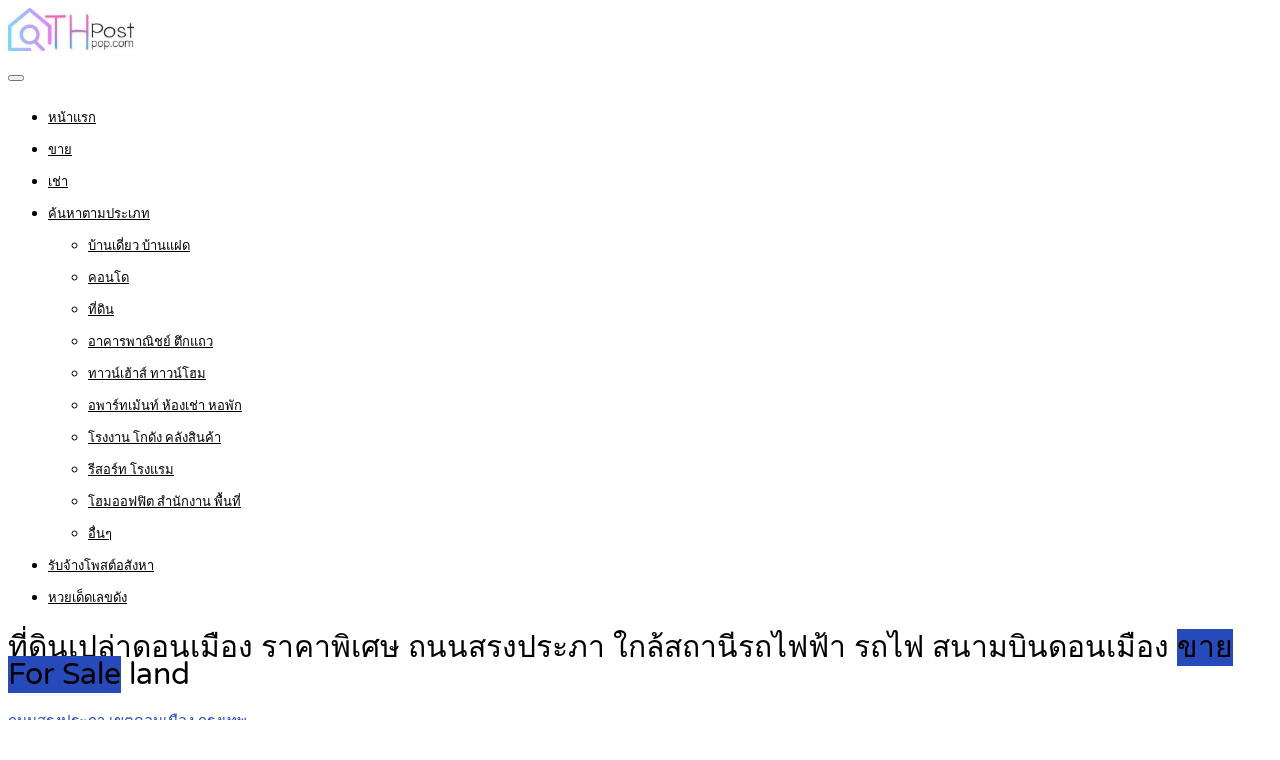

--- FILE ---
content_type: text/html; charset=utf-8
request_url: https://www.google.com/recaptcha/api2/aframe
body_size: -133
content:
<!DOCTYPE HTML><html><head><meta http-equiv="content-type" content="text/html; charset=UTF-8"></head><body><script nonce="nx8EyvbyefLhciue55G51w">/** Anti-fraud and anti-abuse applications only. See google.com/recaptcha */ try{var clients={'sodar':'https://pagead2.googlesyndication.com/pagead/sodar?'};window.addEventListener("message",function(a){try{if(a.source===window.parent){var b=JSON.parse(a.data);var c=clients[b['id']];if(c){var d=document.createElement('img');d.src=c+b['params']+'&rc='+(localStorage.getItem("rc::a")?sessionStorage.getItem("rc::b"):"");window.document.body.appendChild(d);sessionStorage.setItem("rc::e",parseInt(sessionStorage.getItem("rc::e")||0)+1);localStorage.setItem("rc::h",'1765412627561');}}}catch(b){}});window.parent.postMessage("_grecaptcha_ready", "*");}catch(b){}</script></body></html>